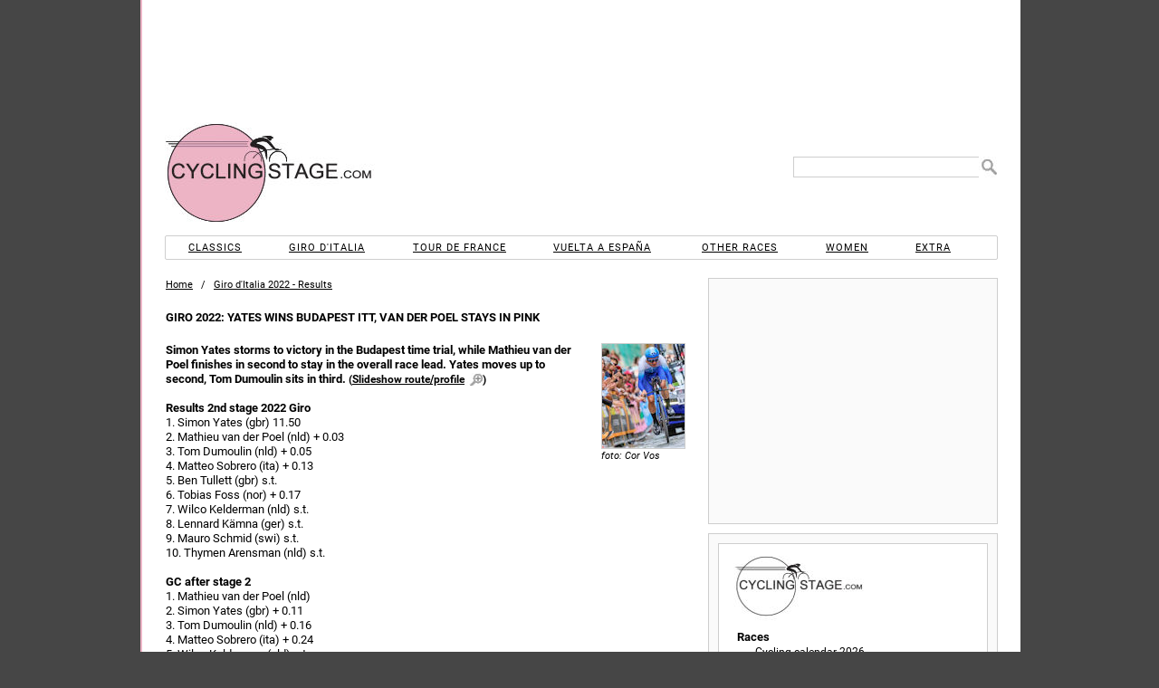

--- FILE ---
content_type: text/html; charset=UTF-8
request_url: https://www.cyclingstage.com/giro-results/stage-2-italy-results-2022/
body_size: 8742
content:
<!doctype html> <html lang="en"> <head> <script async src="//pagead2.googlesyndication.com/pagead/js/adsbygoogle.js"></script> <meta http-equiv="X-UA-Compatible" content="IE=edge"/> <meta name='dailymotion-domain-verification' content='dmvc0388gly81imlk'/> <meta property="fb:admins" content="538925975"/> <meta property="fb:app_id" content="1428099247403793"/> <meta charset="utf-8"/> <link rel="dns-prefetch" href="https://cdn.cyclingstage.com"/> <link rel="dns-prefetch" href="https://edgecastcdn.net"/> <link rel="dns-prefetch" href="https://fonts.gstatic.com"/> <link rel="dns-prefetch" href="https://www.google-analytics.com"/> <link rel="apple-touch-icon" href="https://cdn.cyclingstage.com/apple-touch-icon.png"/> <link rel="icon" type="image/ico" href="https://cdn.cyclingstage.com/images/favicon.ico"/> <meta name="viewport" content="width=device-width, initial-scale=1, maximum-scale=1, user-scalable=0"> <script src="https://cdn.cyclingstage.com/wp-content/themes/cycling2/scripts/scripts212.min.js?20231118"></script> <link rel="stylesheet" href="https://cdn.cyclingstage.com/wp-content/themes/cycling2/styles/main210.min.css?27" type="text/css" media="all"/> <meta name="robots" content="index, follow"/><link rel='canonical' href='https://www.cyclingstage.com/giro-results/stage-2-italy-results-2022/'/><link rel='alternate' hreflang='nl' href='https://www.cyclingstage.com/giro-results/stage-2-italy-results-2022/'/> <title>Giro 2022: Yates wins Budapest ITT, Van der Poel stays in pink</title> <link rel="image_src" href="https://cdn.cyclingstage.com/images/riders/simon-yates-giro-2-2022.jpg"> <meta property="og:site_name" content="Cyclingstage.com"/> <meta property="og:title" content="Giro 2022: Yates wins Budapest ITT, Van der Poel stays in pink"/> <meta property="og:image" content="https://cdn.cyclingstage.com/images/riders/simon-yates-giro-2-2022.jpg"/> <meta property="og:description" content="Simon Yates storms to victory in the Budapest time trial, while Mathieu van der Poel finishes in second to stay in the overall race lead. Yates moves up to "/> <meta name="description" content="Simon Yates storms to victory in the Budapest time trial, while Mathieu van der Poel finishes in second to stay in the overall race lead. Yates moves up to "/> <meta name="keywords" content="giro,2022,yates,wins,budapest,itt,van,der,poel,stays,in,pink,results,stage,2,italy,"/> <meta name="twitter:card" content="summary"/> <meta name="twitter:site" content="@cyclingstage"/> <meta name="twitter:title" content="Giro 2022: Yates wins Budapest ITT, Van der Poel stays in pink"/> <meta name="twitter:image" content="https://cdn.cyclingstage.com/images/riders/simon-yates-giro-2-2022.jpg"/> <meta name="twitter:description" content="Simon Yates storms to victory in the Budapest time trial, while Mathieu van der Poel finishes in second to stay in the overall race lead. Yates moves up to "/></head> <body class='giro' itemscope itemtype="http://schema.org/WebPage"> <meta itemprop="name" content="Giro 2022: Yates wins Budapest ITT, Van der Poel stays in pink"/> <meta itemprop="headline" content="Simon Yates storms to victory in the Budapest time trial, while Mathieu van der Poel finishes in second to stay in the overall race lead. Yates moves up to "/> <meta itemprop="about" content="Giro"/> <div id="wrapper"> <div id="header"> <div id="hamburger"></div> <div class="desktopad" id="CYCLINGSTAGE_728x90_ATF_Wrapper"> <div class="desktopad" id="CYCLINGSTAGE_728x90_ATF"></div> </div> <div id="header2"> <div> <div title="Home" class="home" id="header-logo"></div> <form id="header-search" method="get"> <input type="text" name="s" id="s"/> <input value=" " type="submit" id="header-search-submit"/> </form> <div class="mobilead" id='CYCLINGSTAGE_728x90_ATF'></div> </div> </div> <nav id="menu"> <ul> <li id="menu-classics">Classics</li> <li id="menu-giro">Giro d'Italia</li> <li id="menu-tour">Tour de France</li> <li id="menu-vuelta">Vuelta a España</li> <li id="menu-races">Other races</li> <li id="menu-women">Women</li> <li id="menu-extra">Extra</li> </ul> <div id="sub-menu-classics" class="menu-sub"> <div class="close">X</div> <ul class="cur"> <li class="top">2026</li> <li><a href="/omloop-het-nieuwsblad-2026/" title="Omloop Het Nieuwsblad 2026">Omloop Het Nieuwsblad</a></li> <li><a href="/kuurne-brussels-kuurne-2026/" title="Kuurne-Brussels-Kuurne 2026">Kuurne-Brussels-Kuurne</a></li> <li><a href="/strade-bianche-2026/" title="Strade Bianche 2026">Strade Bianche</a></li> <li><a href="/milan-san-remo-2026/" title="Milan San Remo 2026">Milan - San Remo</a></li> <li><a href="/e3-saxo-classic-2026/" title="E3 Saxo Classic 2026">E3 Saxo Classic</a></li> <li><a href="/in-flanders-fields-2026/" title="In Flanders Fields 2026">In Flanders Fields</a></li> <li><a href="/dwars-door-vlaanderen-2026/" title="Dwars door Vlaanderen 2026">Across Flanders</a></li> <li><a href="/tour-of-flanders-2026/" title="Tour of Flanders 2026">Tour of Flanders</a></li> <li><a href="/paris-roubaix-2026/" title="Paris-Roubaix 2026">Paris-Roubaix</a></li> <li><a href="/brabantse-pijl-2026/" title="Brabantse Pijl 2026">Brabantse Pijl</a></li> <li><a href="/amstel-gold-race-2026/" title="Amstel Gold Race 2026">Amstel Gold Race</a></li> <li><a href="/la-fleche-wallonne-2026/" title="La Flèche Wallonne 2026">La Flèche Wallonne</a></li> <li><a href="/liege-bastogne-liege-2026/" title="Liege-Bastogne-Liege 2026">Liège-Bastogne-Liège</a></li> <li class="link clasica-de-san-sebastian-2026" title="Clásica de San Sebastián 2026">Clásica de San Sebastián</li> <li class="link gp-quebec-2026" title="Grand Prix Cycliste de Québec 2026">Grand Prix de Québec</li> <li class="link gp-montreal-2026" title="Grand Prix Cycliste de Montréal 2026">Grand Prix de Montréal</li> <li class="link tour-of-lombardy-2026" title="Tour of Lombardy 2026">Tour of Lombardy</li> <li class="link paris-tours-2026" title="Paris-Tours 2026">Paris-Tours</li> </ul> <ul> <li class="top">2025</li> <li class="link omloop-het-nieuwsblad-2025" title="Omloop Het Nieuwsblad 2025">Omloop Het Nieuwsblad</li> <li class="link kuurne-brussels-kuurne-2025" title="Kuurne-Brussels-Kuurne 2025">Kuurne-Brussels-Kuurne</li> <li class="link strade-bianche-2025" title="Strade Bianche 2025">Strade Bianche</li> <li class="link milan-san-remo-2025" title="Milan San Remo 2025">Milan - San Remo</li> <li class="link e3-saxo-classic-2025" title="E3 Saxo Classic 2025">E3 Saxo Classic</li> <li class="link gent-wevelgem-2025" title="Gent-Wevelgem 2025">Gent - Wevelgem</li> <li class="link dwars-door-vlaanderen-2025" title="Dwars door Vlaanderen 2025">Across Flanders</li> <li class="link tour-of-flanders-2025" title="Tour of Flanders 2025">Tour of Flanders</li> <li class="link paris-roubaix-2025" title="Paris-Roubaix 2025">Paris-Roubaix</li> <li class="link brabantse-pijl-2025" title="Brabantse Pijl 2025">Brabantse Pijl</li> <li class="link amstel-gold-race-2025" title="Amstel Gold Race 2025">Amstel Gold Race</li> <li class="link la-fleche-wallonne-2025" title="La Flèche Wallonne 2025">La Flèche Wallonne</li> <li class="link liege-bastogne-liege-2025" title="Liege-Bastogne-Liege 2025">Liège-Bastogne-Liège</li> <li class="link clasica-de-san-sebastian-2025" title="Clásica de San Sebastián 2025">Clásica de San Sebastián</li> <li class="link gp-quebec-2025" title="Grand Prix Cycliste de Québec 2025">Grand Prix de Québec</li> <li class="link gp-montreal-2025" title="Grand Prix Cycliste de Montréal 2025">Grand Prix de Montréal</li> <li class="link tour-of-lombardy-2025" title="Tour of Lombardy 2025">Tour of Lombardy</li> <li class="link paris-tours-2025" title="Paris-Tours 2025">Paris-Tours</li> </ul> <ul> <li class="top">2024 &amp; before</li> <li class="link classics">Archives</li> </ul> </div> <div id="sub-menu-giro" class="menu-sub"> <div class="close">X</div> <ul> <li>2026</li> <li><a href="/giro-2026-route/" title="Giro d'Italia 2026 Route &amp; stages">Route &amp; stages</a></li> <li class="link giro-2026" title="Giro d'Italia 2026: Riders and teams">Riders</li> <li><a href="/giro-2026-favourites/" title="Giro d'Italia 2026: Favourites">Favourites</a></li> <li class="link giro-2026-kom-classification" title="Giro d'Italia 2026: KOM classifaction">KOM competition</li> <li class="link giro-2026-points-classification" title="Giro d'Italia 2026: Points classification">Points competition</li> <li class="link giro-2026-results" title="Giro d'Italia 2026: Results">Results</li> <li class="link giro-2026-gpx" title="Giro d'Italia 2026: GPX Files">GPX files</li> </ul> <ul> <li>2025</li> <li class="link giro-2025-route" title="Giro d'Italia 2025 Route &amp; stages"><b>Giro d'Italia 2025 </b>Route &amp; stages</li> <li class="link giro-2025-results" title="Giro d'Italia 2025: Results">Results</li> <li class="link giro-2025-kom-classification" title="Giro d'Italia 2025: KOM classifaction">KOM competition</li> <li class="link giro-2025-points-classification" title="Giro d'Italia 2025: Points classification">Points competition</li> <li class="link giro-2025" title="Giro d'Italia 2025: Riders and teams">Riders</li> </ul> <ul> <li>2027</li> <li class="link giro-2027-route" title="Giro d'Italia 2027: Route and stages">Route &amp; stages</li> <li>&nbsp;</li> <li class="extra">2024 &amp; before</li> <li class="link giro-archive" title="Giro Archive">Archives</li> </ul> </div> <div id="sub-menu-tour" class="menu-sub"> <div class="close">X</div> <ul class="cur"> <li>2026</li> <li><a href="/tour-de-france-2026-route/" title="Tour de France 2026: Route and stages">Route &amp; stages</a></li> <li class="link tour-de-france-2026" title="Tour de France 2026: Riders">Riders</li> <li><a href="/tour-de-france-2026-favourites/" title="Tour de France 2026: Favourites">Favourites</a></li> <li class="link tour-de-france-2026-kom-classification" title="Tour de France 2026: KOM classifaction">KOM competition</li> <li class="link tour-de-france-2026-points-classification" title="Tour de France 2026: Points classification">Points competition</li> <li class="link tour-de-france-2026-results" title="Tour de France 2026: Results">Results</li> <li class="link tour-de-france-2026-gpx" title="Tour de France 2026: GPX Files">GPX files</li> </ul> <ul> <li>2025</li> <li class="link tour-de-france-2025-route" title="Tour de France 2025 Route &amp; stages">Route &amp; stages</li> <li class="link tour-de-france-2025-results" title="Tour de France 2025: Results">Results</li> <li class="link tour-de-france-2025-kom-classification" title="Tour de France 2025: KOM classifaction">KOM competition</li> <li class="link tour-de-france-2025-points-classification" title="Tour de France 2025: Points classification">Points competition</li> <li class="link tour-de-france-2025" title="Tour de France 2025: Riders">Riders</li> <li class="link tour-de-france-2025-gpx" title="Tour de France 2025: GPX files">GPX files</li> </ul> <ul> <li>2027</li> <li class="link tour-de-france-2027-route" title="Tour de France 2027: Route and stages">Route &amp; stages</li> <li>&nbsp;</li> <li class="extra">2028</li> <li class="link tour-de-france-2028-route" title="Tour de France 2027: Route and stages">Route &amp; stages</li> <li>&nbsp;</li> <li class="extra">2024 &amp; before</li> <li class="link tour-de-france-archive" title="Tour de France Archive">Archives</li> </ul> </div> <div id="sub-menu-vuelta" class="menu-sub"> <div class="close">X</div> <ul class="cur"> <li>2026</li> <li><a href="/vuelta-2026-route/" title="Vuelta 2026 Route &amp; stages">Route &amp; stages</a></li> <li class="link vuelta-2026" title="Vuelta 2026: Riders">Riders</li> <li class="link vuelta-2026-favourites" title="Vuelta 2026: Favourites">Favourites</li> <li class="link vuelta-2026-kom-classification" title="Vuelta 2026: KOM classifaction">KOM competition</li> <li class="link vuelta-2026-points-classification" title="Vuelta 2026: Points classification">Points competition</li> <li class="link vuelta-2026-results" title="Vuelta 2026: Results">Results</li> <li class="link vuelta-2026-gpx" title="Vuelta 2026: GPX Files">GPX files</li> </ul> <ul> <li>2025</li> <li class="link vuelta-2025-route" title="Vuelta 2025 Route &amp; stages">Route &amp; stages</li> <li class="link vuelta-2025-results" title="Vuelta 2025: Results">Results</li> <li class="link vuelta-2025-kom-classification" title="Vuelta 2025: KOM classifaction">KOM competition</li> <li class="link vuelta-2025-points-classification" title="Vuelta 2025: Points classification">Points competition</li> <li class="link vuelta-2025" title="Vuelta 2025: Riders">Riders</li> </ul> <ul> <li>2027</li> <li class="link vuelta-2027-route" title="Vuelta 2027 Route &amp; stages">Route &amp; stages</li> <li>&nbsp;</li> <li class="extra">2024 &amp; before</li> <li class="link vuelta-archive" title="Vuelta Archive">Archives</li> </ul> </div> <div id="sub-menu-races" class="menu-sub"> <div class="close">X</div> <ul class="cur"> <li>2026</li> <li><a href="/tour-down-under-2026/" title="Tour Down Under 2026">Tour Down Under</a></li> <li><a href="/tour-of-valencia-2026" title="Tour of Valencia 2026">Tour of Valencia</a></li> <li><a href="/uae-tour-2026/" title="UAE Tour 2026">UAE Tour</a></li> <li><a href="/ruta-del-sol-2026/" title="Ruta del Sol 2026">Ruta del Sol</a></li> <li><a href="/volta-ao-algarve-2026/" title="Volta ao Algarve 2026">Volta ao Algarve</a></li> <li><a href="/paris-nice-2026/" title="Paris-Nice 2026">Paris - Nice</a></li> <li><a href="/tirreno-adriatico-2026/" title="Tirreno-Adriatico 2026">Tirreno - Adriatico</a></li> <li><a href="/volta-a-catalunya-2026/" title="Volta a Catalunya 2026">Volta a Catalunya</a></li> <li><a href="/tour-of-the-basque-country-2026/" title="Tour of the Basque Country 2026">Itzulia Basque Country</a></li> <li><a href="/o-gran-camino-2026/" title="O Gran Camiño 2026">O Gran Camiño</a></li> <li><a href="/tour-of-the-alps-2026/" title="Tour of the Alps 2026">Tour of the Alps</a></li> <li><a href="/tour-de-romandie-2026/" title="Tour de Romandie 2026">Tour de Romandie</a></li> <li><a href="/tour-auvergne-rhone-alpes-2026/" title="Tour Auvergne-Rhône-Alpes 2026">Tour Auvergne-Rhône-Alpes</a></li> <li class="link tour-de-suisse-2026" title="Tour de Suisse 2026">Tour de Suisse</li> <li class="link renewi-tour-2026" title="Renewi Tour 2026">Renewi Tour</li> <li class="link tour-of-britain-2026" title="Tour of Britain 2026">Tour of Britain</li> <li class="link world-championships-2026-canada" title="World Cycling Championships 2026, Canada">World Championships, Canada</li> </ul> <ul> <li>2025</li> <li class="link tour-down-under-2025" title="Tour Down Under 2025">Tour Down Under</li> <li class="link tour-of-valencia-2025" title="Tour of Valencia 2025">Tour of Valencia</li> <li class="link uae-tour-2025" title="UAE Tour 2025">UAE Tour</li> <li class="link ruta-del-sol-2025" title="Ruta del Sol 2025">Ruta del Sol</li> <li class="link volta-ao-algarve-2025" title="Volta ao Algarve 2025">Volta ao Algarve</li> <li class="link o-gran-camino-2025" title="O Gran Camiño 2025">O Gran Camiño</li> <li class="link paris-nice-2025" title="Paris-Nice 2025">Paris - Nice</li> <li class="link tirreno-adriatico-2025" title="Tirreno-Adriatico 2025">Tirreno - Adriatico</li> <li class="link volta-a-catalunya-2025" title="Volta a Catalunya 2025">Volta a Catalunya</li> <li class="link tour-of-the-basque-country-2025" title="Tour of the Basque Country 2025">Itzulia Basque Country</li> <li class="link tour-of-the-alps-2025" title="Tour of the Alps 2025">Tour of the Alps</li> <li class="link tour-de-romandie-2025" title="Tour de Romandie 2025">Tour de Romandie</li> <li class="link criterium-du-dauphine-2025" title="Criterium du Dauphine 2025">Critérium du Dauphiné</li> <li class="link tour-de-suisse-2025" title="Tour de Suisse 2025">Tour de Suisse</li> <li class="link renewi-tour-2025" title="Renewi Tour 2025">Renewi Tour</li> <li class="link tour-of-britain-2025" title="Tour of Britain 2025">Tour of Britain</li> <li class="link world-championships-2025-rwanda" title="World Cycling Championships 2025, Rwanda">World Championships, Rwanda</li> </ul> <ul> <li>2027</li> <li class="link world-championships-2027-france" title="World Cycling Championships 2027, France">World Championships, France</li> <li>&nbsp;</li> <li class="extra">2028</li> <li class="link summer-olympics-2028-cycling" title="Summer Olympics 2028, Los Angeles">Summer Olympics 2028, Los Angeles</li> <li class="link world-championships-2028-abu-dhabi" title="World Cycling Championships 2028, Abu Dhabi">World Championships, Abu Dhabi</li> <li>&nbsp;</li> <li class="extra">2024 &amp; before</li> <li class="link archive-other-races">Archives</li> </ul> </div> <div id="sub-menu-women" class="menu-sub"> <div class="close">X</div> <ul class="cur"> <li>2026</li> <li><a href="/strade-bianche-donne-2026/" title="Strade Bianche 2026 for women">Strade Bianche</a></li> <li><a href="/milan-san-remo-2026-women/" title="Milan San Remo 2026">Milan - San Remo</a></li> <li><a href="/in-flanders-fields-2026-women/" title="In Flanders Fields 2026 - women">In Flanders Fields</a></li> <li><a href="/tour-of-flanders-2026-women/" title="Tour of Flanders 2026 - women">Tour of Flanders</a></li> <li><a href="/paris-roubaix-femmes-2026/" title="Paris-Roubaix Femmes 2026">Paris - Roubaix</a></li> <li><a href="/amstel-gold-race-women-2026/" title="Amstel Gold Race 2026 Ladies Edition">Amstel Gold Race</a></li> <li class="link la-fleche-wallonne-femmes-2026" title="La Flèche Wallonne Femmes 2026">La Flèche Wallonne</li> <li class="link liege-bastogne-liege-femmes-2026" title="Liege-Bastogne-Liege Femmes 2026">Liège-Bastogne-Liège</li> <li class="link vuelta-femenina-2026" title="Vuelta Femenina 2026">Vuelta Femenina</li> <li class="link giro-women-2026" title="Giro d'Italia women 2026">Giro Women</li> <li class="link tour-de-france-femmes-2026" title="Tour de France Femmes 2026">Tour de France</li> <li class="link world-championships-2026-canada" title="World Cycling Championships 2026, Canada">World Championships, Canada</li> </ul> <ul> <li>2025</li> <li class="link strade-bianche-donne-2025" title="Strade Bianche 2025 for women">Strade Bianche</li> <li class="link milan-san-remo-2025-women" title="Milan San Remo 2025">Milan - San Remo</li> <li class="link gent-wevelgem-2025-women" title="Gent-Wevelgem 2025 - women">Gent - Wevelgem</li> <li class="link tour-of-flanders-2025-women" title="Tour of Flanders 2025 - women">Tour of Flanders</li> <li class="link paris-roubaix-femmes-2025" title="Paris-Roubaix Femmes 2025">Paris - Roubaix</li> <li class="link amstel-gold-race-women-2025" title="Amstel Gold Race 2025 Ladies Edition">Amstel Gold Race</li> <li class="link la-fleche-wallonne-femmes-2025" title="La Flèche Wallonne Femmes 2025">La Flèche Wallonne</li> <li class="link liege-bastogne-liege-femmes-2025" title="Liege-Bastogne-Liege Femmes 2025">Liège-Bastogne-Liège</li> <li class="link vuelta-femenina-2025" title="Vuelta Femenina 2025">Vuelta Femenina</li> <li class="link giro-women-2025" title="Giro d'Italia women 2025">Giro Women</li> <li class="link tour-de-france-femmes-2025" title="Tour de France Femmes 2025">Tour de France</li> <li class="link world-championships-2025-rwanda" title="World Cycling Championships 2025, Rwanda">World Championships, Rwanda</li> </ul> <ul> <li>2027</li> <li class="link tour-de-france-femmes-2027" title="Tour de France Femmes 2027">Tour de France</li> <li class="link world-championships-2027-france" title="World Cycling Championships 2027, France">World Championships, France</li> <li>&nbsp;</li> <li class="extra">2028</li> <li class="link summer-olympics-2028-cycling" title="Summer Olympics 2028, Los Angeles">Summer Olympics 2028, Los Angeles</li> <li class="link world-championships-2028-abu-dhabi" title="World Cycling Championships 2028, France">World Championships, Abu Dhabi</li> <li>&nbsp;</li> <li class="extra">2024 &amp; before</li> <li class="link archive-women">Archives</li> </ul> </div> <div id="sub-menu-extra" class="menu-sub"> <div class="close">X</div> <ul class="cur"> <li>Cyclingstage.com</li> <li class="contact" title="Contact u">Contact</li> <li class="home" title="Home">Home</li> <li class="link gpx-2025-pro-cycling-races" title="GPX Files 2025">GPX Files 2025</li> <li class="link gpx-2024-pro-cycling-races" title="GPX Files 2024">GPX Files 2024</li> <li class="link gpx-2023-pro-cycling-races" title="GPX Files 2023">GPX Files 2023</li> <li class="link gpx-2022-pro-cycling-races" title="GPX Files 2022">GPX Files 2022</li> <li class="link cyclingstage-com/privacy-statement">Privacy statement</li> <li class="link cyclingstage-com/cookie-policy" title="We use cookies, read why">Cookies</li> <li class="link cyclingstage-com/meet-the-team" title="Our team">Our team</li> </ul> </div> </nav> </div> <div id="content" itemscope itemtype="http://schema.org/Article"> <meta itemprop="image" content="https://cdn.cyclingstage.com/images/riders/simon-yates-giro-2-2022.jpg"> <meta itemprop="datepublished" content="07-05-2022"/> <meta itemprop="datemodified" content="07-05-2022"/> <meta itemprop="commentCount" content="0"/> <meta itemprop="about" content="Giro"/> <meta itemprop="author" content="cyclingstage.com"/> <meta itemprop="mainEntityOfPage" content="/giro-results/stage-2-italy-results-2022/"/> <div itemprop="publisher" itemscope itemtype="https://schema.org/Organization"> <div itemprop="logo" itemscope itemtype="https://schema.org/ImageObject"> <meta itemprop="url" content="https://cdn.cyclingstage.com/images/cyclingstage-logo.png"/> <meta itemprop="width" content="193"/> <meta itemprop="height" content="150"/> </div> <meta itemprop="name" content="Cyclingstage.com"/> </div> <div class="breadcrumb"> <span> <span class="home" title="'.$baseTitle.'"><b>'.$baseTitle.' </b>Home</span> </span>&nbsp; / &nbsp; <span itemscope itemtype="http://schema.org/BreadcrumbList"> <a href="/giro-results/" itemprop="itemListElement" itemscope itemtype="http://schema.org/ListItem" title="Giro d'Italia 2022 - Results"> <span itemprop="name">Giro d'Italia 2022 - Results</span> <meta itemprop="position" content="1"/> </a> </span> </div> <h1 itemprop="name" title="Giro 2022: Yates wins Budapest ITT, Van der Poel stays in pink">Giro 2022: Yates wins Budapest ITT, Van der Poel stays in pink</h1><p><b itemprop="headline"><span class="firstimg" itemscope itemtype="http://schema.org/ImageObject"><meta itemprop="caption" content="Simon yates giro - Giro 2022: Yates wins Budapest ITT, Van der Poel stays in pink"/><img itemprop="contentURL" alt="Simon yates giro - Giro 2022: Yates wins Budapest ITT, Van der Poel stays in pink" class="alignright spaceb" src="https://cdn.cyclingstage.com/images/riders/simon-yates-giro-2-2022.jpg" height="115"/><span>foto: Cor Vos</span></span>Simon Yates storms to victory in the Budapest time trial, while Mathieu van der Poel finishes in second to stay in the overall race lead. Yates moves up to second, Tom Dumoulin sits in third.</b> <span class="enlarge">(<span title="Click to open the slideshow">Slideshow route/profile</span>)</span></p><pb-mcd class="mobilead" embed-id="39ce6c9c-21b6-4b36-8502-a24b00317981"></pb-mcd> <article itemprop="articleBody"> <p><strong>Results 2nd stage 2022 Giro</strong><br/> 1. Simon Yates (gbr) 11.50<br/> 2. Mathieu van der Poel (nld) + 0.03<br/> 3. Tom Dumoulin (nld) + 0.05<br/> 4. Matteo Sobrero (ita) + 0.13<br/> 5. Ben Tullett (gbr) s.t.<br/> 6. Tobias Foss (nor) + 0.17<br/> 7. Wilco Kelderman (nld) s.t.<br/> 8. Lennard Kämna (ger) s.t.<br/> 9. Mauro Schmid (swi) s.t.<br/> 10. Thymen Arensman (nld) s.t.</p> <p><strong>GC after stage 2</strong><br/> 1. Mathieu van der Poel (nld)<br/> 2. Simon Yates (gbr) + 0.11<br/> 3. Tom Dumoulin (nld) + 0.16<br/> 4. Matteo Sobrero (ita) + 0.24<br/> 5. Wilco Kelderman (nld) s.t.<br/> 6. Ben Tullett (gbr) s.t.<br/> 7. Tobias Foss (nor) + 0.28<br/> 8. Bauke Mollema (nld) s.t.<br/> 9. Pello Bilbao (spa) + 0.29<br/> 10. Mauro Schmid (swi) s.t.</p> <p>11. João Almeida (por) s.t.<br/> 12. Vincenzo Nibali (ita) + 0.30<br/> 13. Richie Porte (aus) + 0.33<br/> 14. Romain Bardet (fra) + 0.35<br/> 15. Richard Carapaz (ecu) s.t.<br/> 21. Mikel Landa (spa) + 0.44<br/> 22. Thymen Arensman (nld) s.t.<br/> 23. Jai Hindley (aus) + 0.45<br/> 31. Hugh Carthy (gbr) + 0.49<br/> 34. Miguel Ángel López (col) + 0.53<br/> 39. Giulio Ciccone (ita) + 1.01<br/> 45. Emanuel Buchmann (ger) + 1.08<br/> 58. Iván Sosa (col) + 1.34</p> <p>Another interesting read: <a title="Giro 2022 Route stage 2: Budapest ITT" href="https://www.cyclingstage.com/giro-2022-route/stage-2-italy-2022/">route 2nd stage</a> 2022 Giro d&#8217;Italia.</p> <div class="zoom"></div> <h2>Giro d&#8217;Italia 2022 stage 2: route, profile, more</h2> <p><span class='zoom2'>Click on the images to zoom</span></p> <div class="images4"><span> <a itemscope itemtype="http://schema.org/ImageObject" class="light" rel="nofollow" id="light1" title="Giro d'Italia 2022 stage 2: route - source: www.giroditalia.it" data-cb="https://cdn.cyclingstage.com/images/giro-italy/2022/stage-2-route.jpg?01"><br/> <img decoding="async" itemprop="thumbnailUrl" alt="Giro d'Italia 2022 stage 2: route - source: www.giroditalia.it" src="https://cdn.cyclingstage.com/images/giro-italy/2022/stage-2-route-100.jpg?01"/><meta itemprop="contentURL" content="https://cdn.cyclingstage.com/images/giro-italy/2022/stage-2-route.jpg?01"/><span itemprop="caption" title="Giro d'Italia 2022 stage 2: route - source: www.giroditalia.it" class="title">route</span></a></span><br/> <span> <a itemscope itemtype="http://schema.org/ImageObject" class="light" rel="nofollow" id="light2" title="Giro d'Italia 2022 stage 2: profile - source: www.giroditalia.it" data-cb="https://cdn.cyclingstage.com/images/giro-italy/2022/stage-2-profile.jpg"><br/> <img decoding="async" itemprop="thumbnailUrl" alt="Giro d'Italia 2022 stage 2: profile - source: www.giroditalia.it" src="https://cdn.cyclingstage.com/images/giro-italy/2022/stage-2-profile-100.jpg"/><meta itemprop="contentURL" content="https://cdn.cyclingstage.com/images/giro-italy/2022/stage-2-profile.jpg"/><span itemprop="caption" title="Giro d'Italia 2022 stage 2: profile - source: www.giroditalia.it" class="title">profile</span></a></span><br/> <span> <a itemscope itemtype="http://schema.org/ImageObject" class="light" rel="nofollow" id="light3" title="Giro d'Italia 2022 stage 2: finish profile - source: www.giroditalia.it" data-cb="https://cdn.cyclingstage.com/images/giro-italy/2022/stage-2-finish-profile.jpg"><br/> <img decoding="async" itemprop="thumbnailUrl" alt="Giro d'Italia 2022 stage 2: finish profile - source: www.giroditalia.it" src="https://cdn.cyclingstage.com/images/giro-italy/2022/stage-2-finish-profile-100.jpg"/><meta itemprop="contentURL" content="https://cdn.cyclingstage.com/images/giro-italy/2022/stage-2-finish-profile.jpg"/><span itemprop="caption" title="Giro d'Italia 2022 stage 2: finish profile - source: www.giroditalia.it" class="title">finish profile</span></a></span><br/> <span> <a itemscope itemtype="http://schema.org/ImageObject" class="light" rel="nofollow" id="light4" title="Giro d'Italia 2022 stage 2: finish climb - source: www.giroditalia.it" data-cb="https://cdn.cyclingstage.com/images/giro-italy/2022/stage-2-finish-climb.jpg"><br/> <img decoding="async" itemprop="thumbnailUrl" alt="Giro d'Italia 2022 stage 2: finish climb - source: www.giroditalia.it" src="https://cdn.cyclingstage.com/images/giro-italy/2022/stage-2-finish-climb-100.jpg"/><meta itemprop="contentURL" content="https://cdn.cyclingstage.com/images/giro-italy/2022/stage-2-finish-climb.jpg"/><span itemprop="caption" title="Giro d'Italia 2022 stage 2: finish climb - source: www.giroditalia.it" class="title">finish climb</span></a></span></div> <div class="images4"><span> <a itemscope itemtype="http://schema.org/ImageObject" class="light" rel="nofollow" id="light5" title="Giro d'Italia 2022 stage 2: interactive map" data-cb="/imap-iframe.php?74&74&file=giro-italy/2022/stage-2-route.kml&#038;length=9.4&#038;maxy=300"><br/> <img decoding="async" itemprop="thumbnailUrl" alt="Giro d'Italia 2022 stage 2: interactive map" src="https://cdn.cyclingstage.com/images/giro-italy/2022/stage-2-route.gif"/><span itemprop="caption" title="Giro d'Italia 2022 stage 2: interactive map" class="title">interactive map</span></a></span><br/> <span> <a itemscope itemtype="http://schema.org/ImageObject" class="light" rel="nofollow" id="light6" title="Giro d'Italia 2022 stage 2: scheduled times - source: www.giroditalia.it" data-cb="https://cdn.cyclingstage.com/images/giro-italy/2022/stage-2-times.jpg"><br/> <img decoding="async" itemprop="thumbnailUrl" alt="Giro d'Italia 2022 stage 2: scheduled times - source: www.giroditalia.it" src="https://cdn.cyclingstage.com/images/times.gif?03"/><meta itemprop="contentURL" content="https://cdn.cyclingstage.com/images/giro-italy/2022/stage-2-times.jpg"/><span itemprop="caption" title="Giro d'Italia 2022 stage 2: scheduled times - source: www.giroditalia.it" class="title">scheduled times</span></a></span><br/> <span> <a itemscope itemtype="http://schema.org/VideoObject" class="light" rel="nofollow" id="light7" title="Giro d'Italia: videos" data-cb="/map-iframe.php?74&post=/dailymotion.php%3Fuser=giroditalia%26words2=giro"><br/> <img decoding="async" itemprop="thumbnailUrl" alt="Giro d'Italia: videos" src="https://cdn.cyclingstage.com/images/dailymotion.jpg?01"/><br/> <meta itemprop="description" content="Giro d'Italia: videos"/><br/> <meta itemprop="name" content="Giro d'Italia: videos"/><br/> <meta itemprop="uploadDate" content="07-05-2022"/><span itemprop="caption" title="Giro d'Italia: videos" class="title">videos</span></a></span><br/> <span> <a itemscope itemtype="http://schema.org/ImageObject" class="light" rel="nofollow" id="light8" title="Giro d'Italia Tweets" data-cb="/twitter-iframe.php?20&post=/twitter.htm%3Fid=460324823575449600%26tag=giroditalia"><br/> <img decoding="async" itemprop="thumbnailUrl" alt="Giro d'Italia Tweets" src="https://cdn.cyclingstage.com/images/twitter.jpg?01"/><span itemprop="caption" title="Giro d'Italia Tweets" class="title">Twitter</span></a></span></div> <div class='nextprev'><div class='prev'><a title='Giro: Stage 1' href='/giro-results/stage-1-italy-results-2022/'><b>Giro </b>Stage 1</a></div><div class='next'><a title='Giro: Stage 3' href='/giro-results/stage-3-italy-results-2022/'><b>Giro </b>Stage 3</a></div></div><div class='tags'><span class='link cycling/simon-yates'>Simon Yates</span></div><br class='clear'/><pb-mcd class="desktopad" embed-id="39ce6c9c-21b6-4b36-8502-a24b00317981"></pb-mcd> </article> <div class="desktopad CYCLINGSTAGE_468x60_BTF" id="CYCLINGSTAGE_468x60_BTF"></div> <a id="react"></a> <div class="mobilead" id="CYCLINGSTAGE_300x600_BTF"></div> <div class="deskonly perform"><br/>Watch the highlights of recent races here:</div> <div class="perform"></div> <div class="item rel-article archive"><b>Related articles</b> <div itemscope itemtype="http://schema.org/Event"> <time itemprop="startDate" datetime="2022-05-07"></time> <meta itemprop="location" content="Italy"/> <meta itemprop="summary" content="Giro 2022: Start times Budapest ITT"/> <meta itemprop="description" content="Italy: Giro 2022: Start times Budapest ITT"/> <a title="Giro 2022: Start times Budapest ITT" itemprop="url" href="/giro-2022/stage-1-start-times-italy-2022/"> <meta itemprop="photo" content="https://cdn.cyclingstage.com/images/riders/tom-dumoulin-nk-tijdrit-2021.jpg"/> <a title="Giro 2022: Start times Budapest ITT" itemprop="url" href="/giro-2022/stage-1-start-times-italy-2022/"> <span itemprop="name">Start times Budapest ITT</span> </a> <time itemprop="endDate" datetime="2022-05-07"></time> </div> <div itemscope itemtype="http://schema.org/Event"> <time itemprop="startDate" datetime="2022-05-07"></time> <meta itemprop="location" content="Italy"/> <meta itemprop="summary" content="Giro 2022 Route stage 2: Budapest ITT"/> <meta itemprop="description" content="Italy: Giro 2022 Route stage 2: Budapest ITT"/> <a title="Giro 2022 Route stage 2: Budapest ITT" itemprop="url" href="/giro-2022-route/stage-2-italy-2022/"> <meta itemprop="photo" content="https://cdn.cyclingstage.com/images/giro-italy/2022/stage-2-profile-100.jpg"/> <a title="Giro 2022 Route stage 2: Budapest ITT" itemprop="url" href="/giro-2022-route/stage-2-italy-2022/"> <span itemprop="name">Route stage 2: Budapest ITT</span> </a> <time itemprop="endDate" datetime="2022-05-07"></time> </div> <div itemscope itemtype="http://schema.org/Event"> <time itemprop="startDate" datetime="2022-05-07"></time> <meta itemprop="location" content="Italy"/> <meta itemprop="summary" content="Giro 2022 Favourites stage 2: ITT with pink lining"/> <meta itemprop="description" content="Italy: Giro 2022 Favourites stage 2: ITT with pink lining"/> <a title="Giro 2022 Favourites stage 2: ITT with pink lining" itemprop="url" href="/giro-2022-favourites/stage-2-italy-contender-2022/"> <meta itemprop="photo" content="https://cdn.cyclingstage.com/images/riders/tom-dumoulin-rio-2021.jpg"/> <a title="Giro 2022 Favourites stage 2: ITT with pink lining" itemprop="url" href="/giro-2022-favourites/stage-2-italy-contender-2022/"> <span itemprop="name">Favourites stage 2: ITT with pink lining</span> </a> <time itemprop="endDate" datetime="2022-05-07"></time> </div> <a title="Giro 2022: Van der Poel still leads KOM competition" href="/giro-2022-kom/stage-2-italy-kom-2022/"> Van der Poel still leads KOM competition<b> - Giro 20 </b></a> <a title="Giro 2022: Van der Poel cements lead points competition" href="/giro-2022-points/stage-2-italy-points-2022/"> Van der Poel cements lead points competition<b> - Giro 20 </b></a><br/><b>More articles</b> <div title="Tour Down Under 2026: Andresen sprints to stage win and leader's jersey" class="link tour-down-under-2026/stage-1-results-tdu-2026">Tour Down Under 2026: Andresen sprints to stage win and leader's jersey</div> <div title="Tour Down Under 2026 Route stage 1: Tanunda - Tanunda" class="link tour-down-under-2026/stage-1-route-tdu-2026">Tour Down Under 2026 Route stage 1: Tanunda - Tanunda</div> <div title="Tour Down Under 2026 Route stage 2: Norwood - Uraidla" class="link tour-down-under-2026/stage-2-route-tdu-2026">Tour Down Under 2026 Route stage 2: Norwood - Uraidla</div> <div title="Tour Down Under 2026: Riders" class="link tour-down-under-2026/riders-tdu-2026">Tour Down Under 2026: Riders</div> <div title="Tour Down Under 2026 Route stage 3: Henley Beach - Nairne" class="link tour-down-under-2026/stage-3-route-tdu-2026">Tour Down Under 2026 Route stage 3: Henley Beach - Nairne</div> <div title="Tour Down Under 2026 Route stage 4: Brighton - Willunga Hill" class="link tour-down-under-2026/stage-4-route-tdu-2026">Tour Down Under 2026 Route stage 4: Brighton - Willunga Hill</div> <div title="Tour Down Under 2026 Route stage 5: Stirling - Stirling" class="link tour-down-under-2026/stage-5-route-tdu-2026">Tour Down Under 2026 Route stage 5: Stirling - Stirling</div> <div title="Tour of Valencia 2026: Route" class="link tour-of-valencia-2026/route-vcv-2026">Tour of Valencia 2026: Route</div> <div title="Tour of Valencia 2026: Riders" class="link tour-of-valencia-2026/riders-vcv-2026">Tour of Valencia 2026: Riders</div> <div title="Cycling Calendar 2026" class="link uci/cycling-calendar-2026">Cycling Calendar 2026</div> <div title="Tour de France 2026: Route" class="link tour-de-france-2026-route/route-tdf-2026">Tour de France 2026: Route</div> <div title="Tour de France 2026 Route stage 1: Barcelona - Barcelona" class="link tour-de-france-2026-route/stage-1-tdf-2026">Tour de France 2026 Route stage 1: Barcelona - Barcelona</div> <div title="Tour de France 2026 Route stage 2: Tarragona - Barcelona" class="link tour-de-france-2026-route/stage-2-tdf-2026">Tour de France 2026 Route stage 2: Tarragona - Barcelona</div> <div title="Tour de France 2026 Route stage 3: Granollers - Les Angles" class="link tour-de-france-2026-route/stage-3-tdf-2026">Tour de France 2026 Route stage 3: Granollers - Les Angles</div> <div title="Tour de France 2026 Route stage 6: Pau - Gavarnie-Gèdre" class="link tour-de-france-2026-route/stage-6-tdf-2026">Tour de France 2026 Route stage 6: Pau - Gavarnie-Gèdre</div> <div title="Tour de France 2026 Route stage 10: Aurillac - Le Lioran" class="link tour-de-france-2026-route/stage-10-tdf-2026">Tour de France 2026 Route stage 10: Aurillac - Le Lioran</div> <div title="Tour de France 2026 Route stage 14: Mulhouse - Le Markstein" class="link tour-de-france-2026-route/stage-14-tdf-2026">Tour de France 2026 Route stage 14: Mulhouse - Le Markstein</div> <div title="Tour de France 2026 Route stage 15: Champagnole - Plateau de Solaison" class="link tour-de-france-2026-route/stage-15-tdf-2026">Tour de France 2026 Route stage 15: Champagnole - Plateau de Solaison</div> <div title="Tour de France 2026 Route stage 18: Voiron - Orcières-Merlette" class="link tour-de-france-2026-route/stage-18-tdf-2026">Tour de France 2026 Route stage 18: Voiron - Orcières-Merlette</div> <div title="Tour de France 2026 Route stage 19: Gap - Alpe d’Huez" class="link tour-de-france-2026-route/stage-19-tdf-2026">Tour de France 2026 Route stage 19: Gap - Alpe d’Huez</div> <div title="Tour de France 2026 Route stage 20: Bourg d'Oissans - Alpe d'Huez" class="link tour-de-france-2026-route/stage-20-tdf-2026">Tour de France 2026 Route stage 20: Bourg d'Oissans - Alpe d'Huez</div> <div title="Giro 2026: Route" class="link giro-2026/italy-route-2026">Giro 2026: Route</div> <div title="Giro 2026 Route stage 7: Formia - Blockhaus" class="link giro-2026-route/stage-7-italy-2026">Giro 2026 Route stage 7: Formia - Blockhaus</div> <div title="Giro 2026 Route stage 9: Cervia – Corno alle Scale" class="link giro-2026-route/stage-9-italy-2026">Giro 2026 Route stage 9: Cervia – Corno alle Scale</div> <div title="Giro 2026 Route stage 14: Aosta - Pila" class="link giro-2026-route/stage-14-italy-2026">Giro 2026 Route stage 14: Aosta - Pila</div> <div title="Giro 2026 Route stage 16: Bellinzona - Carì" class="link giro-2026-route/stage-16-italy-2026">Giro 2026 Route stage 16: Bellinzona - Carì</div> <div title="Giro 2026 Route stage 19: Feltre - Piani di Pezzè" class="link giro-2026-route/stage-19-italy-2026">Giro 2026 Route stage 19: Feltre - Piani di Pezzè</div> <div title="Giro 2026 Route stage 20: Gemona del Friuli - Piancavallo" class="link giro-2026-route/stage-20-italy-2026">Giro 2026 Route stage 20: Gemona del Friuli - Piancavallo</div> <div title="Vuelta 2026: Route" class="link vuelta-2026-route/spain-route-2026">Vuelta 2026: Route</div><br class="clear"/></div></div> ﻿<div id="right"> <div> <div class="desktopad" id="CYCLINGSTAGE_300x600_ATF"></div> </div> <div> <nav id="right-races"> <div class="logo-small"></div> <div id="menu-close">X</div> <ul> <li>Races</li> <li title="Cycling Calendar 2026" class="link uci/cycling-calendar-2026 sub">Cycling calendar 2026</li> <li class="link gpx-2026-pro-cycling-races sub" title="GPX Files 2026 cycling season">GPX Files 2026 season</li> <li>Tour Down Under 2026</li> <li class="link tour-down-under-2026 sub" title="Tour Down Under 2026 Overview">Race overview</li> <li class="link tour-down-under-2026/route-tdu-2026 sub" title="Tour Down Under 2026 Route">Route</li> <li class="link tour-down-under-2026/riders-tdu-2026 sub" title="Tour Down Under 2026 Riders">Riders</li> <li>Tour of Valencia 2026</li> <li class="link tour-of-valencia-2026 sub" title="Tour of Valencia 2026 Overview">Race overview</li> <li class="link tour-of-valencia-2026/route-vcv-2026 sub" title="Tour of Valencia 2026 Route">Route</li> <li class="link tour-of-valencia-2026/riders-vcv-2026 sub" title="Tour of Valencia 2026 Riders">Riders</li> <li>Giro d'Italia 2026</li> <li class="link giro-2026-route sub" title="Giro d'Italia 2026 Overview">Race overview</li> <li class="link giro-2026-route/italy-route-2026 sub" title="Giro d'Italia 2026 Route">Route</li> <li class="link giro-2026/italy-riders-2026 sub" title="Giro d'Italia 2026 Riders">Riders</li> <li class="link giro-2026-gpx sub" title="GPX Files 2026 Giro d'Italia">Giro GPX Files</li> <li>Tour de France 2026</li> <li class="link tour-de-france-2026-route sub" title="Tour de France 2026 Overview">Race overview</li> <li class="link tour-de-france-2026-route/route-tdf-2026 sub" title="Tour de France 2026 Route">Route</li> <li class="link tour-de-france-2026/riders-tdf-2026 sub" title="Tour de France 2026 Riders">Riders</li> <li class="link tour-de-france-2026-gpx sub" title="GPX Files 2026 Tour de France">Tour GPX Files</li> <li>Vuelta a España 2026</li> <li class="link vuelta-2026-route sub" title="Vuelta a España 2026 Overview">Race overview</li> <li class="link vuelta-2026-route/spain-route-2026 sub" title="Vuelta a España 2026 Route">Route</li> <li class="link vuelta-2026/spain-riders-2026 sub" title="Vuelta a España 2026 Riders">Riders</li> <li class="link vuelta-2026-gpx sub" title="GPX Files 2026 Vuelta a España">Vuelta GPX Files</li> </ul> </nav> </div> <div> <div class="desktopad" id="CYCLINGSTAGE_300x600_BTF"></div> </div> <div> <nav id="right-menu"> <div class="logo-small"></div> <ul> <li class="home">Home</li> </ul> </nav> </div> <div> <div class="desktopad" id="CYCLINGSTAGE_300x250_BTF"></div> </div> </div> <footer> <div class="desktopad" id="CYCLINGSTAGE_728x90_BTF"></div> <div id="footer-links"> <ul> <li>Classics 2026</li> <li class="link omloop-het-nieuwsblad-2026" title="Omloop Het Nieuwsblad 2026">Omloop Het Nieuwsblad</li> <li class="link kuurne-brussels-kuurne-2026" title="Kuurne-Brussels-Kuurne 2026">Kuurne-Brussels-Kuurne</li> <li class="link strade-bianche-2026" title="Strade Bianche 2026">Strade Bianche</li> <li class="link milan-san-remo-2026" title="Milan-San Remo 2026">Milan - San Remo</li> <li class="link e3-saxo-classic-2026" title="E3 Saxo Classic 2026">E3 Saxo Classic</li> <li class="link in-flanders-fields-2026" title="In Flanders Fields 2026">In Flanders Fields</li> <li class="link dwars-door-vlaanderen-2026" title="Dwars door Vlaanderen 2026">Dwars door Vlaanderen</li> <li class="link tour-of-flanders-2026" title="Tour of Flanders 2026">Tour of Flanders</li> <li class="link paris-roubaix-2026" title="Paris-Roubaix 2026">Paris-Roubaix</li> <li class="link brabantse-pijl-2026" title="Brabantse Pijl 2026">Brabantse Pijl</li> <li class="link amstel-gold-race-2026" title="Amstel Gold Race 2026">Amstel Gold Race</li> <li class="link la-fleche-wallonne-2026" title="La Flèche Wallonne 2026">La Flèche Wallonne</li> <li class="link liege-bastogne-liege-2026" title="Liege-Bastogne-Liege 2026">Liège-Bastogne-Liège</li> <li class="link clasica-de-san-sebastian-2026" title="Clásica de San Sebastián 2026">Clásica de San Sebastián</li> <li class="link gp-quebec-2026" title="Grand Prix Cycliste de Québec 2026">GP Québec</li> <li class="link gp-montreal-2026" title="Grand Prix Cycliste de Montréal 2026">GP Montréal</li> <li class="link tour-of-lombardy-2026" title="Tour of Lombardy 2026">Tour of Lombardy</li> <li class="link paris-tours-2026" title="Paris-Tours 2026">Paris-Tours</li> </ul> <ul> <li class="link giro-2026-route" title="Giro d'Italia 2026"><strong>Giro d'Italia 2026 </strong></li> <li class="link giro-2026-route" title="Giro d'Italia 2026">Route &amp; stages </li> <li class="link giro-2026" title="Giro d'Italia 2026: Riders and teams">Riders</li> <li class="link giro-2026-favourites" title="Giro d'Italia 2026: Favourites">Favourites</li> <li class="link giro-2026-results" title="Giro d'Italia 2026: Results">Results</li> <li class="link giro-2026-kom-classification" title="Giro d'Italia 2026: KOM classification">KOM classification</li> <li class="link giro-2026-points-classification" title="Giro d'Italia 2026: Points classification">Points classification</li> <li class="deskonly">&nbsp;</li> <li class="link giro-2025-route deskonly" title="Giro d'Italia 2025"><strong>Giro d'Italia 2025 </strong></li> <li class="link giro-2025-route deskonly" title="Giro d'Italia 2025: Route and stages">Route &amp; stages </li> <li class="link giro-2025 deskonly" title="Giro d'Italia 2025: Riders and teams">Riders</li> <li class="link giro-2025-results deskonly" title="Giro d'Italia 2025: Results">Results</li> <li class="link giro-2025-kom-classification deskonly" title="Giro d'Italia 2025: KOM classification">KOM classification</li> <li class="link giro-2025-points-classification deskonly" title="Giro d'Italia 2025: Points classification">Points classification</li> <li class="deskonly">&nbsp;</li> <li class="link giro-2027-route deskonly" title="Giro d'Italia 2027"><strong>Giro d'Italia 2027 </strong></li> <li class="link giro-2027-route deskonly" title="Giro d'Italia 2027: Route and stages">Route &amp; stages </li> </ul> <ul> <li class="link tour-de-france-2026-route" title="Tour de France 2026"><strong>Tour de France 2026 </strong></li> <li class="link tour-de-france-2026-route" title="Tour de France 2026 Route and stages">Route &amp; stages </li> <li class="link tour-de-france-2026" title="Tour de France 2026 Riders">Riders</li> <li class="link tour-de-france-2026-favourites" title="Tour de France 2026: Favourites">Favourites</li> <li class="link tour-de-france-2026-results" title="Tour de France 2026: Results">Results</li> <li class="link tour-de-france-2026-kom-classification" title="Tour de France 2026: KOM classification">KOM classification</li> <li class="link tour-de-france-2026-points-classification" title="Tour de France 2026: Points classification">Points classification</li> <li class="deskonly">&nbsp;</li> <li class="link tour-de-france-2025-route deskonly" title="Tour de France 2025"><strong>Tour de France 2025 </strong></li> <li class="link tour-de-france-2025-route deskonly" title="Tour de France 2025">Route &amp; stages </li> <li class="link tour-de-france-2025 deskonly" title="Tour de France 2025: Riders and teams">Riders</li> <li class="link tour-de-france-2025-results deskonly" title="Tour de France 2025: Results">Results</li> <li class="link tour-de-france-2025-kom-classification deskonly" title="Tour de France 2025: KOM classification">KOM classification</li> <li class="link tour-de-france-2025-points-classification deskonly" title="Tour de France 2025: Points classification">Points classification</li> <li class="deskonly">&nbsp;</li> <li class="link tour-de-france-2027-route deskonly" title="Tour de France 2027"><strong>Tour de France 2027 </strong></li> <li class="link tour-de-france-2027-route deskonly" title="Tour de France 2027: Route and stages">Route &amp; stages</li> </ul> <ul> <li class="link vuelta-2026-route" title="Vuelta a España 2026"><strong>Vuelta a España 2026</strong></li> <li class="link vuelta-2026-route" title="Vuelta a España 2026: Route and stages">Route &amp; stages</li> <li class="link vuelta-2026" title="Vuelta a España 2026: Riders and teams">Riders</li> <li class="link vuelta-2026-favourites" title="Vuelta a España 2026: Favourites">Favourites</li> <li class="link vuelta-2026-results" title="Vuelta a España 2026: Results">Results</li> <li class="link vuelta-2026-kom-classification" title="Vuelta a España 2026: KOM classification">KOM classification</li> <li class="link vuelta-2026-points-classification" title="Vuelta a España 2026: Points classification">Points classification</li> <li class="deskonly">&nbsp;</li> <li class="link vuelta-2025-route deskonly" title="Vuelta a España 2025: Route and stages"><strong>Vuelta a España 2025 </strong></li> <li class="link vuelta-2025-route deskonly" title="Vuelta a España 2025: Route and stages">Route &amp; stages </li> <li class="link vuelta-2025 deskonly" title="Vuelta a España 2025: Riders and teams">Riders</li> <li class="link vuelta-2025-results deskonly" title="Vuelta 2025: Results">Results</li> <li class="link vuelta-2025-kom-classification deskonly" title="Vuelta a España 2025: KOM classification">KOM classification</li> <li class="link vuelta-2025-points-classification deskonly" title="Vuelta a España 2025: Points classification">Points classification</li> <li class="deskonly">&nbsp;</li> <li class="link vuelta-2027-route deskonly" title="Vuelta a España 2027"><strong>Vuelta a España 2027</strong></li> <li class="link vuelta-2027-route deskonly" title="Vuelta a España 2027: Route and stages">Route &amp; stages</li> </ul> <ul> <li><b>Other races 2026</b></li> <li class="link tour-down-under-2026" title="Tour Down Under 2026">Tour of Valencia</li> <li class="link tour-of-valencia-2026" title="Tour of Valencia 2026">Tour of Valencia</li> <li class="link ruta-del-sol-2026" title="Ruta del Sol 2026">Ruta del Sol</li> <li class="link uae-tour-2026" title="UAE Tour 2026">UAE Tour</li> <li class="link paris-nice-2026" title="Paris-Nice 2026">Paris-Nice</li> <li class="link tirreno-adriatico-2026" title="Tirreno-Adriatico 2026">Tirreno-Adriatico</li> <li class="link volta-a-catalunya-2026" title="Volta a Catalunya 2026">Volta a Catalunya</li> <li class="link tour-of-the-basque-country-2026" title="Tour of the Basque Country 2026">Itzulia Basque Country</li> <li class="link o-gran-camino-2026" title="O Gran Camiño 2026">O Gran Camiño</li> <li class="link tour-of-the-alps-2026" title="Tour of the Alps 2026">Tour of the Alps</li> <li class="link tour-de-romandie-2026" title="Tour de Romandie 2026">Tour de Romandie</li> <li class="link tour-auvergne-rhone-alpes-2026" title="Tour Auvergne-Rhône-Alpes 2026">Tour Auvergne-Rhône-Alpes</li> <li class="link tour-de-suisse-2026" title="Tour de Suisse 2026">Tour de Suisse</li> <li class="link renewi-tour-2026" title="Renewi Tour 2026">Renewi Tour</li> <li class="link tour-of-britain-2026" title="Tour of Britain 2026">Tour of Britain</li> <li class="link world-championships-2026-canada" title="World Cycling Championships 2026">World Championships</li> </ul> <ul> <li>Women 2026 </li> <li class="link strade-bianche-donne-2026" title="Strade Bianche 2026 - women">Strade Bianche</li> <li class="link milan-san-remo-2026-women" title="Milan-San Remo 2026 - women">Milan-San Remo</li> <li class="link gent-wevelgem-2026-women" title="Gent-Wevelgem 2026 - women">Gent - Wevelgem</li> <li class="link tour-of-flanders-2026-women" title="Tour of Flanders 2026 - women">Tour of Flanders</li> <li class="link paris-roubaix-femmes-2026" title="Paris-Roubaix Femmes 2026">Paris-Roubaix</li> <li class="link amstel-gold-race-women-2026-women" title="Amstel Gold Race 2026 Ladies Edition">Amstel Gold Race</li> <li class="link la-fleche-wallonne-femmes-2026" title="La Flèche Wallonne 2026 - women">La Flèche Wallonne</li> <li class="link liege-bastogne-liege-femmes-2026" title="Liege-Bastogne-Liege 2026 - women">Liège-Bastogne-Liège</li> <li class="link vuelta-femenina-2026" title="Vuelta for women 2026">Vuelta</li> <li class="link giro-women-2026" title="Giro Women 2026">Giro</li> <li class="link tour-de-france-femmes-2026" title="Tour de France Femmes 2026">Tour de France</li> <li class="link world-championships-2026-canada" title="World Cycling Championships 2026">World Championships</li> </ul> </div> <div id="footer-links-2"> <span class="home" title="Homepage">Home</span> <span class="contact" title="Contact u">Contact</span> <span class="link cyclingstage-com/meet-the-team" title="Our team">Our team</span> <span class="link cyclingstage-com/privacy-statement">Privacy statement</span> <span class="link cyclingstage-com/cookie-policy" title="Contact us">Cookies</span> <span class="contact" title="Contact">Contact</span> </div> </footer> <br class="clear"/> <div class="desktopad" id="CYCLINGSTAGE_160x600_STICKY"></div> <div class="desktopad" id="CYCLINGSTAGE_160x600_STICKY_LEFT"></div> </div> </body> </html>